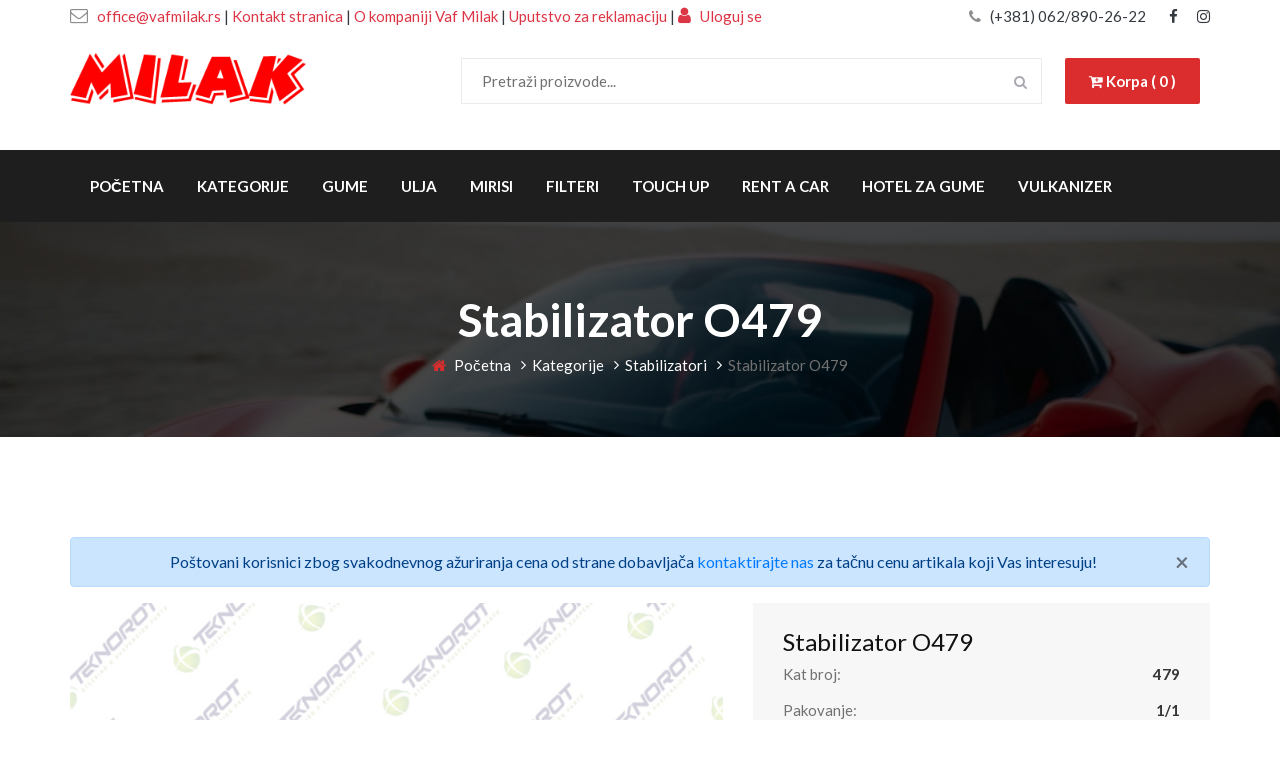

--- FILE ---
content_type: text/html; charset=UTF-8
request_url: https://vafmilak.rs/detalji/955
body_size: 27656
content:
<!DOCTYPE html>
<html lang="sr">
<head>
  
  <link rel="icon" href="https://vafmilak.rs/img/favicon.png" type="image/png" sizes="16x16">
  
  <!-- Messenger Chat Plugin Code -->
  <div id="fb-root"></div>

  <!-- Your Chat Plugin code -->
  <div id="fb-customer-chat" class="fb-customerchat">
  </div>

  <script>
    var chatbox = document.getElementById('fb-customer-chat');
    chatbox.setAttribute("page_id", "112293061270392");
    chatbox.setAttribute("attribution", "biz_inbox");

    window.fbAsyncInit = function() {
      FB.init({
        xfbml            : true,
        version          : 'v12.0'
      });
    };

    (function(d, s, id) {
      var js, fjs = d.getElementsByTagName(s)[0];
      if (d.getElementById(id)) return;
      js = d.createElement(s); js.id = id;
      js.src = 'https://connect.facebook.net/hr_HR/sdk/xfbml.customerchat.js';
      fjs.parentNode.insertBefore(js, fjs);
    }(document, 'script', 'facebook-jssdk'));
  </script>

    <!-- Global site tag (gtag.js) - Google Analytics -->
<script async src="https://www.googletagmanager.com/gtag/js?id=G-CMBS2D579P" type="text/plain" data-cookiecategory="analytics"></script>
<script type="text/plain" data-cookiecategory="analytics">
  window.dataLayer = window.dataLayer || [];
  function gtag(){dataLayer.push(arguments);}
  gtag('js', new Date());

  gtag('config', '<GA_MEASUREMENT_ID>', { 'anonymize_ip': true });
  gtag('config', 'G-CMBS2D579P');
</script>
    <meta charset="UTF-8">
    <meta name="viewport" content="width=device-width, initial-scale=1.0">
    <meta http-equiv="X-UA-Compatible" content="ie=edge">
    <title>Stabilizator O479 | Teknorot</title>
                <meta name="viewport" content="width=device-width, initial-scale=1">
                      <meta name="description" content="Stabilizator O479 možete poručiti online na web prodavnici radnje Vaf Milak.">
                      <meta name="keywords" content="">
                      <meta property="og:title" content="Stabilizator O479 | Teknorot">
                      <meta property="og:description" content="Stabilizator O479 možete poručiti online na web prodavnici radnje Vaf Milak.">
                      <meta property="og:url" content="https://vafmilak.rs/detalji/955">
                      <meta property="og:image" content="https://vafmilak.rs/img/proizvodi/479.jpg">
                      <meta property="og:type" content="website">
                      <meta property="og:site_name" content="vafmilak.rs">
                      <meta property="og:locale" content="en_US">
                      <meta property="og:image:type" content="image/jpeg">
                      <meta property="og:image:width" content="1440">
                      <meta property="og:image:height" content="752">
                      <meta name="twitter:card" content="summary_large_image">
                      <meta name="twitter:title" content="Stabilizator O479 | Teknorot">
                      <meta name="twitter:description" content="Stabilizator O479 možete poručiti online na web prodavnici radnje Vaf Milak.">
                      <meta name="twitter:image:src" content="https://vafmilak.rs/img/social_media/og.jpg">
                      <meta name="twitter:image:alt" content="Prodaja auto delova Vaf Milak Tire - Nova Pazova">
                      <meta name="twitter:url" content="https://vafmilak.rs/detalji/955">
                      <meta name="twitter:domain" content="https://vafmilak.rs/home">
          
    <!-- Google Font -->
    <link href="https://fonts.googleapis.com/css2?family=Lato:wght@300;400;700;900&display=swap" rel="stylesheet">

    <!-- Css Styles -->
    <link rel="stylesheet" href="https://vafmilak.rs/css/bootstrap.min.css" type="text/css">
    <link rel="stylesheet" href="https://vafmilak.rs/css/font-awesome.min.css" type="text/css">
    <link rel="stylesheet" href="https://vafmilak.rs/css/elegant-icons.css" type="text/css">
    <link rel="stylesheet" href="https://vafmilak.rs/css/nice-select.css" type="text/css">
    <link rel="stylesheet" href="https://vafmilak.rs/css/magnific-popup.css" type="text/css">
    <link rel="stylesheet" href="https://vafmilak.rs/css/jquery-ui.min.css" type="text/css">
    <link rel="stylesheet" href="https://vafmilak.rs/css/owl.carousel.min.css" type="text/css">
    <link rel="stylesheet" href="https://vafmilak.rs/css/slicknav.min.css" type="text/css">
    <link rel="stylesheet" href="https://vafmilak.rs/css/style.css" type="text/css">
    <link rel="stylesheet" href="https://vafmilak.rs/cookieconsent/cookieconsent.css" type="text/css">
</head>
<body>
    <!-- Page Preloder -->
    <div id="preloder">
        <div class="loader"></div>
    </div>

    <!-- Offcanvas Menu Begin -->
    <div class="offcanvas-menu-overlay"></div>
    <div class="offcanvas-menu-wrapper">
        <div class="offcanvas__logo">
            <a href="https://vafmilak.rs"><img src="https://vafmilak.rs/img/milak-logo.png" width="100px" alt="milak logo"></a>
            
            <a href="https://vafmilak.rs/korpa" class="primary-btn"><i class="fa fa-cart-plus"></i> Korpa ( 0 )</a>
        </div>
        <div class="offcanvas__widget">
                        
        </div>
        <div id="mobile-menu-wrap"></div>
        <ul class="offcanvas__widget__add">
            <a href="mailto:office@vafmilak.rs"class="text-dark"> <li><i class="fa fa-envelope-o"></i> office@vafmilak.rs</li></a>
            <li class="text-dark"> <br> <a href="https://vafmilak.rs/kontakt" class="text-dark">Kontakt stranica</a> <br> <a href="https://vafmilak.rs/o-nama" class="text-dark">O kompaniji Vaf Milak</a> <br> <a href="#" class="text-dark" data-toggle="modal" data-target="#exampleModal"> Uputstvo za reklamaciju </a> <br> <i class="fa fa-user" aria-hidden="true"></i> <a href="https://vafmilak.rs/login" class="text-dark"> Uloguj se </a></li>
       
        </ul>
        <div class="offcanvas__phone__num">
            <i class="fa fa-phone"></i>
            <a href="tel:0628902622"><span>(+381) 062/890-26-22</span></a>
        </div>
        <div class="offcanvas__social">
            <a href="https://www.facebook.com/Vaf-Milak-112293061270392" target="_blank"><i class="fa fa-facebook"></i></a>
            <a  href="https://www.instagram.com/vaf_milak/" target="_blank"><i class="fa fa-instagram"></i></a>
            <!--<a href="#" class=" text-dark"><i class="fa fa-youtube"></i></a>-->
        </div>
    </div>
    <!-- Offcanvas Menu End -->

    <!-- Header Section Begin -->
    <header class="header">

        <div class="header__top bg-white pt-1">
            <div class="container">
                <div class="row">
                    <div class="col-lg-8">
                        <ul class="header__top__widget text-dark">
                            <a href="mailto:office@vafmilak.rs"> <li class="text-danger"><i class="fa fa-envelope-o"></i> office@vafmilak.rs</li></a>
                            <li class="text-dark"> | <a href="https://vafmilak.rs/kontakt" class="text-danger">Kontakt stranica</a> | <a href="https://vafmilak.rs/o-nama" class="text-danger">O kompaniji Vaf Milak</a> | <a href="#" class="text-danger" data-toggle="modal" data-target="#exampleModal"> Uputstvo za reklamaciju </a> |  <a href="https://vafmilak.rs/login" class="text-danger"> <i class="fa fa-user text-danger" aria-hidden="true"></i> Uloguj se </a></li>
                        </ul>
                    </div>
                    <div class="col-lg-4">
                        <div class="header__top__right">
                            <div class="header__top__phone">
                                <i class="fa fa-phone"></i>
                                <a href="tel:0628902622"><span class=" text-dark">(+381) 062/890-26-22</span></a>
                            </div>
                            <div class="header__top__social">
                                <a  href="https://www.facebook.com/Vaf-Milak-112293061270392" target="_blank" class=" text-dark"><i class="fa fa-facebook"></i></a>
                                <a  href="https://www.instagram.com/vaf_milak/" target="_blank" class=" text-dark"><i class="fa fa-instagram"></i></a>
                                <!--<a href="#" class=" text-dark"><i class="fa fa-youtube"></i></a>-->
                            </div>
                        </div>
                    </div>
                </div>
            </div>
        </div>
        <div class="container pb-3">
            <div class="row">
                <div class="col-lg-3 pb-3">
                    <div class="header__logo">
                        <a href="https://vafmilak.rs"><img src="https://vafmilak.rs/img/milak-logo.png" class="milak-logo" alt="milak logo"></a>
                    </div>
                </div>
                <div class="col-lg-9">
                    <div class="header__nav">
                        <nav class="header__menu w-75">
                            <div class="car__search">
                                <form action="https://vafmilak.rs/pretraga" method="GET">
                                    <input type="text" name="naziv" placeholder="Pretraži proizvode...">
                                    <button type="submit"><i class="fa fa-search"></i></button>
                                </form>
                            </div>
                        </nav>
                        <div class="header__nav__widget">
                            <a href="https://vafmilak.rs/korpa" class="primary-btn"><i class="fa fa-cart-plus"></i> Korpa ( 0 )</a>
                        </div>
                    </div>
                </div>
            </div>
            <div class="canvas__open">
                <span class="fa fa-bars"></span>
            </div>
        </div>
        <div class="header_bottom d-none d-lg-block">
            <div class="container">
                <div class="row">
                    <div class="col-lg-12">
                        <nav class="header__menu">
                            <ul>
                                <li ><a href="https://vafmilak.rs">Početna</a></li>
                                <li ><a href="https://vafmilak.rs/kategorije"> Kategorije</a></li>
                                <li ><a href="https://vafmilak.rs/kategorije/45"> Gume</a></li>
                                <li ><a href="https://vafmilak.rs/kategorije/9"> Ulja</a></li>
                                <li ><a href="https://vafmilak.rs/kategorije/10"> Mirisi</a></li>
                                <li ><a href="https://vafmilak.rs/kategorije/13"> Filteri</a></li>
                                <li  ><a href="https://vafmilak.rs/kategorije/49"> Touch Up</a></li>
                                <li ><a href="https://vafmilak.rs/rent-a-car-nova-pazova"> Rent a Car</a></li>
                                <li ><a href="https://vafmilak.rs/hotel-za-gume"> Hotel za gume</a></li>
                                <li ><a href="https://vafmilak.rs/vulkanizerske-usluge"> Vulkanizer </a></li>
                 
                            </ul>
                        </nav>
                        <!--
                        <ul class="header__top__widget">
                            <li class="header_link"><a href=""><i class="fa fa-wrench" aria-hidden="true"></i> Svi proizvodi</a></li>
                            <li class="header_link"><a href=""><i class="fa fa-wrench" aria-hidden="true"></i> Gume</a></li>
                        </ul>-->
                    </div>
                </div>
            </div>
        </div>
    </header>
    <!-- Header Section End -->
    <!-- Breadcrumb End -->
    <div class="breadcrumb-option set-bg" data-setbg="https://vafmilak.rs/img/breadcrumb-bg.jpg">
        <div class="container">
            <div class="row">
                <div class="col-lg-12 text-center">
                    <div class="breadcrumb__text">
                        <h2>Stabilizator O479</h2>
                        <div class="breadcrumb__links">
                            <a href="https://vafmilak.rs"><i class="fa fa-home"></i> Početna</a>
                            <a href="https://vafmilak.rs/kategorije">Kategorije</a>
                            <a href="https://vafmilak.rs/kategorije/41"> Stabilizatori</a>
                            <span>Stabilizator O479</span>
                        </div>
                    </div>
                </div>
            </div>
        </div>
    </div>
    <!-- Breadcrumb Begin -->

    <!-- Car Details Section Begin -->
    <section class="car-details spad">
        <div class="container">
            <div class="row">
                                
                
                <div class="col-lg-12">
                    <!-- Breadcrumb Begin -->
                    <div class="alert alert-primary text-center" role="alert">
                        Poštovani korisnici zbog svakodnevnog ažuriranja cena od strane dobavljača <a href="https://vafmilak.rs/kontakt">kontaktirajte nas</a> za tačnu cenu artikala koji Vas interesuju!
                        <button type="button" class="close" data-dismiss="alert" aria-label="Close">
                          <span aria-hidden="true">&times;</span>
                        </button>
                    </div>
                </div>

                <div class="col-lg-7">
                    <div class="car__details__pic">
                        <div class="car__details__pic__large">
                            <img class="car-big-img" src="https://vafmilak.rs/img/proizvodi/479.jpg" alt="Stabilizator O479">
                        </div>
                                                                                                </div>
                </div>
                <div class="col-lg-5">
                    <div class="car__details__sidebar">
                        <div class="car__details__sidebar__model">
                            <h4>Stabilizator O479</h4>
                            <ul>
                                <li>Kat broj: <span>479</span></li>
                                <li>Pakovanje: <span>1/1</span></li>
                                <li>Proizvođač: <span>Teknorot</span></li>
                            </ul>
                        </div>
                        <div class="car__details__sidebar__payment">
                            <ul>
                                <li>Cena po komadu: <span>850.00 RSD</span></li>
                            </ul>
                            <form action="https://vafmilak.rs/korpa/dodaj-u-korpu" method="POST">
                                <input type="hidden" name="_token" value="R0BrhzUtclh4rB0f3rrQ29NCYAVUgvq1ihaFTgKl">                                <input type="hidden" name="artikal" value="955">
                                <div class="row">
                                    <div class="col-3">
                                       <span>Količina: </span>
                                    </div>
                                    <div class="col-9">
                                       <input type="number" value="1" class="form-control " name="kolicina"   id="exampleInputPassword1" placeholder="Količina">
                                                                           </div>
                                    <div class="col-12 mt-2">
                                        <button type="submit" class="site-btn w-100"><i class="fa fa-cart-plus" aria-hidden="true"></i> Dodaj u korpu</button>
                                    </div>
                                </div>
                            </form>
                        </div>
                    </div>
                </div>
                <div class="col-lg-12">
                    <p></p>
                </div>
            </div>
        </div>
    </section>
    <!-- Car Details Section End -->
<!-- Modal -->
<div class="modal fade" id="exampleModal" tabindex="-1" role="dialog" aria-labelledby="exampleModalLabel" aria-hidden="true">
    <div class="modal-dialog" role="document">
      <div class="modal-content">
        <div class="modal-header">
          <h5 class="modal-title" id="exampleModalLabel">Uputstvo za reklamaciju</h5>
          <button type="button" class="close" data-dismiss="modal" aria-label="Close">
            <span aria-hidden="true">&times;</span>
          </button>
        </div>
        <div class="modal-body">
            Kupac može da izjavi reklamaciju prodavcu radi ostvarivanja svojih prava u cilju otklanjanja nesaobraznosti robe, po osnovu date garancije, kao i zbog pogrešno obračunate cene i drugih nedostataka.
            <br><br>
            Kupac može da izjavi reklamaciju usmeno u sedištu prodavca, preko telefona, pisanim putem ili elektronskim putem uz dostavu računa na uvid ili drugog dokaza o kupovini (kopija računa, ugovora i sl.).
            <br><br>
            Prodavac je dužan da vodi evidenciju primljenih reklamacija i da je čuva najmanje dve godine od dana podnošenja reklamacija kupca. Prodavac je dužan da kupcu izda pisanu potvrdu ili elektronskim i/ili sms putem potvrdi prijem reklamacije, odnosno saopšti broj pod kojim je zavedena njegova reklamacija u evidenciji primljenih reklamacija.
            <br><br>
            Rok za odgovor na reklamaciju je 8 dana, a rok za rešavanje reklamacije je 15 dana od prijema zahteva.
            <br><br>
            U slučaju potrebe za reklamacijom, obratite nam se telefonom na broj <a href="tel:0628902622">062/890-26-22</a>, ili mejlom na <a href="mailto:reklamacije@vafmilak.rs">reklamacije@vafmilak.rs</a>, kako bismo vas uputili u proceduru za pokretanje reklamacionog postupka.
            <br><br>
            Pravo na reklamaciju imaju svi kupci, nezavisno od toga da li su fizička ili pravna lica. Da bi postupak reklamacije bio pokrenut, neophodno je da kupac:
            <br><br>
            izjavi reklamaciju i
            <br><br>
            dostavi robu na adresu koju mu saopšti prodavac, kao i da dostavi prodavcu zahtev za reklamaciju sa garantnim listom i računom ili ugovorom o prodaji na daljinu.
            <br><br>
            Smatraće se da je reklamacija primljena kada roba stigne na adresu magacina i prodavac primi gore pomenutu uredno popunjenu dokumentaciju i od tog trenutka počinje da teče rok za odgovor i rešavanje reklamacije.
            <br><br>
            Prodavac je dužan da postupi u skladu sa odlukom, predlogom i rokom za rešavanje reklamacije, ukoliko je dobio prethodnu saglasnost kupca. Ukoliko prodavac iz objektivnih razloga nije u mogućnosti da udovolji zahtevu kupca u roku koji je dogovoren, dužan je da o produžavanju roka za rešavanje reklamacije obavesti kupca i navede rok u kome će je rešiti, kao i da dobije njegovu saglasnost, što je u obavezi da evidentira u evidenciji primljenih reklamacija. Produžavanje roka za rešavanje reklamacija moguće je samo jednom.
            Nemogućnost kupca da dostavi prodavcu ambalažu robe ne može biti uslov za rešavanje reklamacije niti razlog za odbijanje otklanjanja nesaobraznosti.
            <br><br>
            Troškove prevoza robe do magacina u cilju odlučivanja po zahtevu za reklamaciju snosi kupac. Međutim, ukoliko reklamacija bude usvojena, prodavac će kupcu refundirati ovaj trošak.
            <br><br>
            Ukoliko reklamacija bude usvojen, kupac ima pravo izbora između sledećih mogućnosti:
            <br><br>
            zamena robe, ili
            <br><br>
            raskid ugovora i povraćaj sredstava.
            <br><br>
            Ukoliko reklamacija bude odbijena, roba se vraća kupcu na njegov zahtev i o njegovom trošku. Ukoliko se kupac, nakon što bude obavešten od strane prodavca da reklamacija nije usvojena, ne izjasni da želi da mu roba bude vraće u roku od 14 dana od dana prijema obaveštenja, roba se protekom tog roka uništava.
        </div>
      </div>
    </div>
  </div>
    <!-- Footer Section Begin -->
    <footer class="footer set-bg" data-setbg="https://vafmilak.rs/img/footer-bg.jpg">
        <div class="container">
            <div class="footer__contact">
                <div class="row">
                    <div class="col-lg-6 col-md-6">
                        <div class="footer__contact__title">
                            <h2>Kontaktirajte nas
                            </h2>
                        </div>
                    </div>
                    <div class="col-lg-6 col-md-6">
                        <div class="footer__contact__option">
                            <a href="tel:0628902622"><div class="option__item"><i class="fa fa-phone"></i>(+381) 062/890-26-22</div></a>
                            <a href="mailto:office@vafmilak.rs"><div class="option__item email"><i class="fa fa-envelope-o"></i> office@vafmilak.rs</div></a>
                        </div>
                    </div>
                </div>
            </div>
            <div class="row">
                <div class="col-lg-4 col-md-4">
                    <div class="footer__about">
                        <div class="footer__logo">
                            <a href="https://vafmilak.rs/home"><img src="https://vafmilak.rs/img/milak-logo.png" alt="vaf milak tire logo"></a>
                        </div>
                        <p>Preko naseg internet portala mozete jednostavno poruciti rezervni deo koji Vam je potreban.</p>
                        <p>Zapratite nas na društvenim mrežama gde ćemo objavljivati alkcije i popuste</p>
                        <div class="footer__social">
                            <a  href="https://www.facebook.com/Vaf-Milak-112293061270392" target="_blank" class="facebook"><i class="fa fa-facebook"></i></a>
                            <a href="https://www.instagram.com/vaf_milak/" target="_blank" class="skype"><i class="fa fa-instagram"></i></a>
                            <!--<a href="#" class=" text-dark"><i class="fa fa-youtube"></i></a>-->
                        </div>
                    </div>
                </div>
                <div class="col-lg-2 offset-lg-1 col-md-3">
                    <div class="footer__widget">
                        <h5>Stranice</h5>
                        <ul>
                            <li><a href="https://vafmilak.rs"><i class="fa fa-angle-right"></i> Početna</a></li>
                            <li><a href="https://vafmilak.rs/o-nama"><i class="fa fa-angle-right"></i> O kompaniji Vaf Milak</a></li>
                            <li><a href="https://vafmilak.rs/vulkanizerske-usluge"><i class="fa fa-angle-right"></i> Vulkanizerske usluge</a></li>
                            <li><a href="https://vafmilak.rs/hotel-za-gume"><i class="fa fa-angle-right"></i> Hotel za gume</a></li>
                            <li><a href="https://vafmilak.rs/kontakt"><i class="fa fa-angle-right"></i> Kontakt</a></li>
                        </ul>
                    </div>
                </div>
                <div class="col-lg-2 col-md-3">
                    <div class="footer__widget">
                        <h5>Kategorije</h5>
                        <ul>
                            <li><a href="https://vafmilak.rs/kategorije"><i class="fa fa-angle-right"></i> Sve kategorije</a></li>
                            <li><a href="https://vafmilak.rs/kategorije/2"><i class="fa fa-angle-right"></i> Kozmetika</a></li>
                            <li><a href="https://vafmilak.rs/kategorije/4"><i class="fa fa-angle-right"></i> Patosnice</a></li>
                            <li><a href="https://vafmilak.rs/kategorije/7"><i class="fa fa-angle-right"></i> Motorna grupa</a></li>
                            <li><a href="https://vafmilak.rs/kategorije/9"><i class="fa fa-angle-right"></i> Ulja</a></li>   
                        </ul>
                    </div>
                </div>
                <div class="col-lg-3 col-md-6">
                    <div class="footer__brand">
                        <h5>Kategorije proizvoda</h5>
                        <ul>   
                            <li><a href="https://vafmilak.rs/kategorije/10"><i class="fa fa-angle-right"></i> Mirisi</a></li>
                            <li><a href="https://vafmilak.rs/kategorije/13"><i class="fa fa-angle-right"></i> Filteri</a></li>
                            <li><a href="https://vafmilak.rs/kategorije/18"><i class="fa fa-angle-right"></i> Rashladni sistem</a></li>
                            <li><a href="https://vafmilak.rs/kategorije/22"><i class="fa fa-angle-right"></i> Akumulatori</a></li>
                            <li><a href="https://vafmilak.rs/kategorije/24"><i class="fa fa-angle-right"></i> Signalizacija</a></li>
                            <li><a href="https://vafmilak.rs/kategorije/28"><i class="fa fa-angle-right"></i> Brisači</a></li>
                        </ul>
                        <ul>
                            <li><a href="https://vafmilak.rs/kategorije/32"><i class="fa fa-angle-right"></i> Grejači</a></li>
                            <li><a href="https://vafmilak.rs/kategorije/34"><i class="fa fa-angle-right"></i> Svećice</a></li>
                            <li><a href="https://vafmilak.rs/kategorije/41"><i class="fa fa-angle-right"></i> Vešanje</a></li>
                            <li><a href="https://vafmilak.rs/kategorije/43"><i class="fa fa-angle-right"></i> Ratkapne</a></li>
                            <li><a href="https://vafmilak.rs/kategorije/45"><i class="fa fa-angle-right"></i> Gume</a></li>
                            <li><a href="https://vafmilak.rs/kategorije/25"><i class="fa fa-angle-right"></i> Ostalo</a></li>
                        </ul>
                    </div>
                </div>
            </div>
            <!-- Link back to Colorlib can't be removed. Template is licensed under CC BY 3.0. -->
            <div class="footer__copyright__text">
                <p>Copyright &copy;<script>document.write(new Date().getFullYear());</script> Sva prava zadržana | Web sajt izradio od <i class="fa fa-heart" aria-hidden="true"></i> <a href="https://youngsoft.rs/sr/usluge/izrada-web-sajta" target="_blank" class="text-danger">Izrada web sajtova </a> <a href="https://youngsoft.rs" target="_blank"> Young Soft</a></p>
            </div>
            <!-- Link back to Colorlib can't be removed. Template is licensed under CC BY 3.0. -->
        </div>
    </footer>
    <!-- Footer Section End -->

    <!-- Search Begin -->
    <div class="search-model">
        <div class="h-100 d-flex align-items-center justify-content-center">
            <div class="search-close-switch">+</div>
            <form class="search-model-form">
                <input type="text" id="search-input" placeholder="Pretražite proizvode">
            </form>
        </div>
    </div>
    <!-- Search End -->

    <!-- Js Plugins -->
    <script src="https://vafmilak.rs/js/jquery-3.3.1.min.js"></script>
    <script src="https://cdnjs.cloudflare.com/ajax/libs/popper.js/1.12.9/umd/popper.min.js"></script>
    <script src="https://vafmilak.rs/js/bootstrap.min.js"></script>
    <script src="https://vafmilak.rs/js/jquery.nice-select.min.js"></script>
    <script src="https://vafmilak.rs/js/jquery-ui.min.js"></script>
    <script src="https://vafmilak.rs/js/jquery.magnific-popup.min.js"></script>
    <script src="https://vafmilak.rs/js/mixitup.min.js"></script>
    <script src="https://vafmilak.rs/js/jquery.slicknav.js"></script>
    <script src="https://vafmilak.rs/js/owl.carousel.min.js"></script>
    <script src="https://vafmilak.rs/js/main.js"></script>
    <script src="https://vafmilak.rs/cookieconsent/cookieconsent.js"></script>
    <script src="https://vafmilak.rs/cookieconsent/cookieconsent-init.js"></script>
</body>

</html>

--- FILE ---
content_type: application/javascript
request_url: https://vafmilak.rs/js/main.js
body_size: 6115
content:
/*  ---------------------------------------------------
    Template Name: HVAC
    Description: HVAC Car Dealer HTML Template
    Author: Colorlib
    Author URI: https://www.colorlib.com
    Version: 1.0
    Created: Colorlib
---------------------------------------------------------  */

'use strict';



(function ($) {

    /*------------------
        Preloader
    --------------------*/
    $(window).on('load', function () {
        $(".loader").fadeOut();
        $("#preloder").delay(200).fadeOut("slow");

        /*------------------
            Car filter
        --------------------*/
        $('.filter__controls li').on('click', function () {
            $('.filter__controls li').removeClass('active');
            $(this).addClass('active');
        });
        if ($('.car-filter').length > 0) {
            var containerEl = document.querySelector('.car-filter');
            var mixer = mixitup(containerEl);
        }
        $('#myModal').on('shown.bs.modal', function () {
            $('#myInput').trigger('focus')
          })
    });
    $('.autoSubmit, .autoSubmit select, .autoSubmit input, .autoSubmit textarea').change(function () {
        const el = $(this);
        let form;
    
        if (el.is('form')) { form = el; }
        else { form = el.closest('form'); }
    
        form.submit();
    });

    /*------------------
        Background Set
    --------------------*/
    $('.set-bg').each(function () {
        var bg = $(this).data('setbg');
        $(this).css('background-image', 'url(' + bg + ')');
    });

    //Canvas Menu
    $(".canvas__open").on('click', function () {
        $(".offcanvas-menu-wrapper").addClass("active");
        $(".offcanvas-menu-overlay").addClass("active");
    });

    $(".offcanvas-menu-overlay").on('click', function () {
        $(".offcanvas-menu-wrapper").removeClass("active");
        $(".offcanvas-menu-overlay").removeClass("active");
    });

    //Search Switch
    $('.search-switch').on('click', function () {
        $('.search-model').fadeIn(400);
    });

    $('.search-close-switch').on('click', function () {
        $('.search-model').fadeOut(400, function () {
            $('#search-input').val('');
        });
    });

    /*------------------
		Navigation
	--------------------*/
    $(".header__menu").slicknav({
        prependTo: '#mobile-menu-wrap',
        allowParentLinks: true
    });

    /*--------------------------
        Testimonial Slider
    ----------------------------*/
    $(".car__item__pic__slider").owlCarousel({
        loop: true,
        margin: 0,
        items: 1,
        dots: true,
        smartSpeed: 1200,
        autoHeight: false,
        autoplay: false
    });

    /*--------------------------
        Testimonial Slider
    ----------------------------*/
    var testimonialSlider = $(".testimonial__slider");
    testimonialSlider.owlCarousel({
        loop: true,
        margin: 0,
        items: 2,
        dots: true,
        nav: true,
        navText: ["<i class='fa fa-angle-left'></i>", "<i class='fa fa-angle-right'></i>"],
        smartSpeed: 1200,
        autoHeight: false,
        autoplay: false,
        responsive: {
            768: {
                items: 2
            },
            0: {
                items: 1
            }
        }
    });

    /*-----------------------------
        Car thumb Slider
    -------------------------------*/
    $(".car__thumb__slider").owlCarousel({
        loop: true,
        margin: 25,
        items: 5,
        dots: false,
        smartSpeed: 1200,
        autoHeight: false,
        autoplay: true,
        mouseDrag: false,
        responsive: {

            768: {
                items: 5
            },
            320: {
                items: 3
            },
            0: {
                items: 2
            }
        }
    });

    /*-----------------------
		Range Slider
	------------------------ */
    var rangeSlider = $(".price-range");
    rangeSlider.slider({
        range: true,
        min: 1,
        max: 4000,
        values: [800, 3200],
        slide: function (event, ui) {
            $("#amount").val("$" + ui.values[0] + " - $" + ui.values[1] + ".100");
        }
    });
    $("#amount").val("$" + $(".price-range").slider("values", 0) + " - $" + $(".price-range").slider("values", 1) + ".100");

    var carSlider = $(".car-price-range");
    carSlider.slider({
        range: true,
        min: 1,
        max: 4000,
        values: [900, 3000],
        slide: function (event, ui) {
            $("#caramount").val("$" + ui.values[0] + " - $" + ui.values[1] + ".100");
        }
    });
    $("#caramount").val("$" + $(".car-price-range").slider("values", 0) + " - $" + $(".car-price-range").slider("values", 1) + ".100");

    var filterSlider = $(".filter-price-range");
    filterSlider.slider({
        range: true,
        min: 1,
        max: 1200000,
        values: [180000, 1000000],
        slide: function (event, ui) {
            $("#filterAmount").val("[ " + "$" + ui.values[0] + " - $" + ui.values[1] + " ]");
        }
    });
    $("#filterAmount").val("[ " + "$" + $(".filter-price-range").slider("values", 0) + " - $" + $(".filter-price-range").slider("values", 1) + " ]");

    /*--------------------------
        Select
    ----------------------------*/
    $("select").niceSelect();

    /*------------------
		Magnific
	--------------------*/
    $('.video-popup').magnificPopup({
        type: 'iframe'
    });

    /*------------------
		Single Product
	--------------------*/
    $('.car-thumbs-track .ct').on('click', function () {
        $('.car-thumbs-track .ct').removeClass('active');
        var imgurl = $(this).data('imgbigurl');
        var bigImg = $('.car-big-img').attr('src');
        if (imgurl != bigImg) {
            $('.car-big-img').attr({
                src: imgurl
            });
        }
    });

    /*------------------
        Counter Up
    --------------------*/
    $('.counter-num').each(function () {
        $(this).prop('Counter', 0).animate({
            Counter: $(this).text()
        }, {
            duration: 4000,
            easing: 'swing',
            step: function (now) {
                $(this).text(Math.ceil(now));
            }
        });
    });

})(jQuery);

